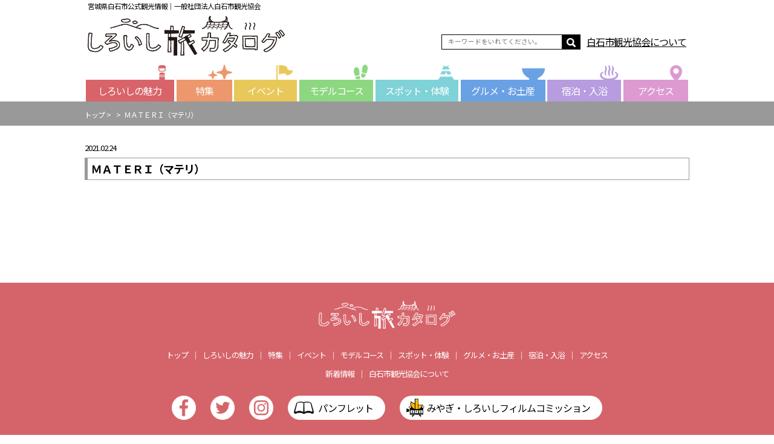

--- FILE ---
content_type: text/html; charset=UTF-8
request_url: https://shiroishi.ne.jp/members/%EF%BD%8D%EF%BD%81%EF%BD%94%EF%BD%85%EF%BD%92%EF%BD%89%EF%BC%88%E3%83%9E%E3%83%86%E3%83%AA%EF%BC%89
body_size: 15494
content:
<!DOCTYPE html><html lang="ja"><head><meta charset="UTF-8"><meta http-equiv="X-UA-Compatible" content="IE=Edge"><meta name="viewport" content="width=device-width, initial-scale=1.0, minimum-scale=1, maximum-scale=1, user-scalable=no"><link rel="shortcut icon" type="image/x-icon" href="https://shiroishi.ne.jp/wp-content/themes/shiroishitheme/favicon.ico" /><link rel="apple-touch-icon" href="https://shiroishi.ne.jp/wp-content/themes/shiroishitheme/images/apple-touch-icon.png" sizes="180x180"><link rel="icon" type="image/png" href="https://shiroishi.ne.jp/wp-content/themes/shiroishitheme/images/android-touch-icon.png" sizes="192x192"><meta name="robots" content="max-image-preview:large" /><link rel="canonical" href="https://shiroishi.ne.jp/members/%ef%bd%8d%ef%bd%81%ef%bd%94%ef%bd%85%ef%bd%92%ef%bd%89%ef%bc%88%e3%83%9e%e3%83%86%e3%83%aa%ef%bc%89" /><meta name="generator" content="All in One SEO (AIOSEO) 4.9.3" />  <script defer src="https://www.googletagmanager.com/gtag/js?id=UA-71957354-26"></script> <script defer src="[data-uri]"></script> <meta property="og:locale" content="ja_JP" /><meta property="og:site_name" content="しろいし旅カタログ |" /><meta property="og:type" content="article" /><meta property="og:title" content="ＭＡＴＥＲＩ（マテリ） | しろいし旅カタログ" /><meta property="og:url" content="https://shiroishi.ne.jp/members/%ef%bd%8d%ef%bd%81%ef%bd%94%ef%bd%85%ef%bd%92%ef%bd%89%ef%bc%88%e3%83%9e%e3%83%86%e3%83%aa%ef%bc%89" /><meta property="og:image" content="https://hakkankyou.sakura.ne.jp/wp/wp-content/uploads/2021/02/top_sum.jpg" /><meta property="og:image:secure_url" content="https://hakkankyou.sakura.ne.jp/wp/wp-content/uploads/2021/02/top_sum.jpg" /><meta property="article:published_time" content="2021-02-24T03:13:02+00:00" /><meta property="article:modified_time" content="2021-02-24T03:13:02+00:00" /><meta property="article:publisher" content="https://www.facebook.com/-109002570524888/" /><meta name="twitter:card" content="summary" /><meta name="twitter:site" content="@shiroishi_ta" /><meta name="twitter:title" content="ＭＡＴＥＲＩ（マテリ） | しろいし旅カタログ" /><meta name="twitter:image" content="https://hakkankyou.sakura.ne.jp/wp/wp-content/uploads/2021/02/top_sum.jpg" /> <script type="application/ld+json" class="aioseo-schema">{"@context":"https:\/\/schema.org","@graph":[{"@type":"BreadcrumbList","@id":"https:\/\/shiroishi.ne.jp\/members\/%ef%bd%8d%ef%bd%81%ef%bd%94%ef%bd%85%ef%bd%92%ef%bd%89%ef%bc%88%e3%83%9e%e3%83%86%e3%83%aa%ef%bc%89#breadcrumblist","itemListElement":[{"@type":"ListItem","@id":"https:\/\/shiroishi.ne.jp#listItem","position":1,"name":"\u30db\u30fc\u30e0","item":"https:\/\/shiroishi.ne.jp","nextItem":{"@type":"ListItem","@id":"https:\/\/shiroishi.ne.jp\/members#listItem","name":"\u89b3\u5149\u5354\u4f1a\u4f1a\u54e1"}},{"@type":"ListItem","@id":"https:\/\/shiroishi.ne.jp\/members#listItem","position":2,"name":"\u89b3\u5149\u5354\u4f1a\u4f1a\u54e1","item":"https:\/\/shiroishi.ne.jp\/members","nextItem":{"@type":"ListItem","@id":"https:\/\/shiroishi.ne.jp\/member-category\/cat8#listItem","name":"\u305d\u306e\u4ed6"},"previousItem":{"@type":"ListItem","@id":"https:\/\/shiroishi.ne.jp#listItem","name":"\u30db\u30fc\u30e0"}},{"@type":"ListItem","@id":"https:\/\/shiroishi.ne.jp\/member-category\/cat8#listItem","position":3,"name":"\u305d\u306e\u4ed6","item":"https:\/\/shiroishi.ne.jp\/member-category\/cat8","nextItem":{"@type":"ListItem","@id":"https:\/\/shiroishi.ne.jp\/members\/%ef%bd%8d%ef%bd%81%ef%bd%94%ef%bd%85%ef%bd%92%ef%bd%89%ef%bc%88%e3%83%9e%e3%83%86%e3%83%aa%ef%bc%89#listItem","name":"\uff2d\uff21\uff34\uff25\uff32\uff29\uff08\u30de\u30c6\u30ea\uff09"},"previousItem":{"@type":"ListItem","@id":"https:\/\/shiroishi.ne.jp\/members#listItem","name":"\u89b3\u5149\u5354\u4f1a\u4f1a\u54e1"}},{"@type":"ListItem","@id":"https:\/\/shiroishi.ne.jp\/members\/%ef%bd%8d%ef%bd%81%ef%bd%94%ef%bd%85%ef%bd%92%ef%bd%89%ef%bc%88%e3%83%9e%e3%83%86%e3%83%aa%ef%bc%89#listItem","position":4,"name":"\uff2d\uff21\uff34\uff25\uff32\uff29\uff08\u30de\u30c6\u30ea\uff09","previousItem":{"@type":"ListItem","@id":"https:\/\/shiroishi.ne.jp\/member-category\/cat8#listItem","name":"\u305d\u306e\u4ed6"}}]},{"@type":"Organization","@id":"https:\/\/shiroishi.ne.jp\/#organization","name":"\u3057\u308d\u3044\u3057\u65c5\u30ab\u30bf\u30ed\u30b0","url":"https:\/\/shiroishi.ne.jp\/","sameAs":["https:\/\/www.facebook.com\/-109002570524888\/","https:\/\/twitter.com\/shiroishi_ta","https:\/\/www.instagram.com\/shiroishi_ta\/"]},{"@type":"WebPage","@id":"https:\/\/shiroishi.ne.jp\/members\/%ef%bd%8d%ef%bd%81%ef%bd%94%ef%bd%85%ef%bd%92%ef%bd%89%ef%bc%88%e3%83%9e%e3%83%86%e3%83%aa%ef%bc%89#webpage","url":"https:\/\/shiroishi.ne.jp\/members\/%ef%bd%8d%ef%bd%81%ef%bd%94%ef%bd%85%ef%bd%92%ef%bd%89%ef%bc%88%e3%83%9e%e3%83%86%e3%83%aa%ef%bc%89","name":"\uff2d\uff21\uff34\uff25\uff32\uff29\uff08\u30de\u30c6\u30ea\uff09 | \u3057\u308d\u3044\u3057\u65c5\u30ab\u30bf\u30ed\u30b0","inLanguage":"ja","isPartOf":{"@id":"https:\/\/shiroishi.ne.jp\/#website"},"breadcrumb":{"@id":"https:\/\/shiroishi.ne.jp\/members\/%ef%bd%8d%ef%bd%81%ef%bd%94%ef%bd%85%ef%bd%92%ef%bd%89%ef%bc%88%e3%83%9e%e3%83%86%e3%83%aa%ef%bc%89#breadcrumblist"},"datePublished":"2021-02-24T12:13:02+09:00","dateModified":"2021-02-24T12:13:02+09:00"},{"@type":"WebSite","@id":"https:\/\/shiroishi.ne.jp\/#website","url":"https:\/\/shiroishi.ne.jp\/","name":"\u3057\u308d\u3044\u3057\u65c5\u30ab\u30bf\u30ed\u30b0","inLanguage":"ja","publisher":{"@id":"https:\/\/shiroishi.ne.jp\/#organization"}}]}</script> <link rel='dns-prefetch' href='//static.addtoany.com' /><link rel='dns-prefetch' href='//maxcdn.bootstrapcdn.com' /> <script type="text/javascript" id="wpp-js" src="https://shiroishi.ne.jp/wp-content/plugins/wordpress-popular-posts/assets/js/wpp.min.js?ver=7.3.6" data-sampling="0" data-sampling-rate="100" data-api-url="https://shiroishi.ne.jp/wp-json/wordpress-popular-posts" data-post-id="797" data-token="c4a7526084" data-lang="0" data-debug="0"></script> <link rel="alternate" title="oEmbed (JSON)" type="application/json+oembed" href="https://shiroishi.ne.jp/wp-json/oembed/1.0/embed?url=https%3A%2F%2Fshiroishi.ne.jp%2Fmembers%2F%25ef%25bd%258d%25ef%25bd%2581%25ef%25bd%2594%25ef%25bd%2585%25ef%25bd%2592%25ef%25bd%2589%25ef%25bc%2588%25e3%2583%259e%25e3%2583%2586%25e3%2583%25aa%25ef%25bc%2589" /><link rel="alternate" title="oEmbed (XML)" type="text/xml+oembed" href="https://shiroishi.ne.jp/wp-json/oembed/1.0/embed?url=https%3A%2F%2Fshiroishi.ne.jp%2Fmembers%2F%25ef%25bd%258d%25ef%25bd%2581%25ef%25bd%2594%25ef%25bd%2585%25ef%25bd%2592%25ef%25bd%2589%25ef%25bc%2588%25e3%2583%259e%25e3%2583%2586%25e3%2583%25aa%25ef%25bc%2589&#038;format=xml" /> <style id='wp-img-auto-sizes-contain-inline-css' type='text/css'>img:is([sizes=auto i],[sizes^="auto," i]){contain-intrinsic-size:3000px 1500px}
/*# sourceURL=wp-img-auto-sizes-contain-inline-css */</style><link rel='stylesheet' id='sbi_styles-css' href='https://shiroishi.ne.jp/wp-content/plugins/instagram-feed/css/sbi-styles.min.css?ver=6.10.0' type='text/css' media='all' /><style id='wp-emoji-styles-inline-css' type='text/css'>img.wp-smiley, img.emoji {
		display: inline !important;
		border: none !important;
		box-shadow: none !important;
		height: 1em !important;
		width: 1em !important;
		margin: 0 0.07em !important;
		vertical-align: -0.1em !important;
		background: none !important;
		padding: 0 !important;
	}
/*# sourceURL=wp-emoji-styles-inline-css */</style><style id='wp-block-library-inline-css' type='text/css'>:root{--wp-block-synced-color:#7a00df;--wp-block-synced-color--rgb:122,0,223;--wp-bound-block-color:var(--wp-block-synced-color);--wp-editor-canvas-background:#ddd;--wp-admin-theme-color:#007cba;--wp-admin-theme-color--rgb:0,124,186;--wp-admin-theme-color-darker-10:#006ba1;--wp-admin-theme-color-darker-10--rgb:0,107,160.5;--wp-admin-theme-color-darker-20:#005a87;--wp-admin-theme-color-darker-20--rgb:0,90,135;--wp-admin-border-width-focus:2px}@media (min-resolution:192dpi){:root{--wp-admin-border-width-focus:1.5px}}.wp-element-button{cursor:pointer}:root .has-very-light-gray-background-color{background-color:#eee}:root .has-very-dark-gray-background-color{background-color:#313131}:root .has-very-light-gray-color{color:#eee}:root .has-very-dark-gray-color{color:#313131}:root .has-vivid-green-cyan-to-vivid-cyan-blue-gradient-background{background:linear-gradient(135deg,#00d084,#0693e3)}:root .has-purple-crush-gradient-background{background:linear-gradient(135deg,#34e2e4,#4721fb 50%,#ab1dfe)}:root .has-hazy-dawn-gradient-background{background:linear-gradient(135deg,#faaca8,#dad0ec)}:root .has-subdued-olive-gradient-background{background:linear-gradient(135deg,#fafae1,#67a671)}:root .has-atomic-cream-gradient-background{background:linear-gradient(135deg,#fdd79a,#004a59)}:root .has-nightshade-gradient-background{background:linear-gradient(135deg,#330968,#31cdcf)}:root .has-midnight-gradient-background{background:linear-gradient(135deg,#020381,#2874fc)}:root{--wp--preset--font-size--normal:16px;--wp--preset--font-size--huge:42px}.has-regular-font-size{font-size:1em}.has-larger-font-size{font-size:2.625em}.has-normal-font-size{font-size:var(--wp--preset--font-size--normal)}.has-huge-font-size{font-size:var(--wp--preset--font-size--huge)}.has-text-align-center{text-align:center}.has-text-align-left{text-align:left}.has-text-align-right{text-align:right}.has-fit-text{white-space:nowrap!important}#end-resizable-editor-section{display:none}.aligncenter{clear:both}.items-justified-left{justify-content:flex-start}.items-justified-center{justify-content:center}.items-justified-right{justify-content:flex-end}.items-justified-space-between{justify-content:space-between}.screen-reader-text{border:0;clip-path:inset(50%);height:1px;margin:-1px;overflow:hidden;padding:0;position:absolute;width:1px;word-wrap:normal!important}.screen-reader-text:focus{background-color:#ddd;clip-path:none;color:#444;display:block;font-size:1em;height:auto;left:5px;line-height:normal;padding:15px 23px 14px;text-decoration:none;top:5px;width:auto;z-index:100000}html :where(.has-border-color){border-style:solid}html :where([style*=border-top-color]){border-top-style:solid}html :where([style*=border-right-color]){border-right-style:solid}html :where([style*=border-bottom-color]){border-bottom-style:solid}html :where([style*=border-left-color]){border-left-style:solid}html :where([style*=border-width]){border-style:solid}html :where([style*=border-top-width]){border-top-style:solid}html :where([style*=border-right-width]){border-right-style:solid}html :where([style*=border-bottom-width]){border-bottom-style:solid}html :where([style*=border-left-width]){border-left-style:solid}html :where(img[class*=wp-image-]){height:auto;max-width:100%}:where(figure){margin:0 0 1em}html :where(.is-position-sticky){--wp-admin--admin-bar--position-offset:var(--wp-admin--admin-bar--height,0px)}@media screen and (max-width:600px){html :where(.is-position-sticky){--wp-admin--admin-bar--position-offset:0px}}
.vk-cols--reverse{flex-direction:row-reverse}.vk-cols--hasbtn{margin-bottom:0}.vk-cols--hasbtn>.row>.vk_gridColumn_item,.vk-cols--hasbtn>.wp-block-column{position:relative;padding-bottom:3em}.vk-cols--hasbtn>.row>.vk_gridColumn_item>.wp-block-buttons,.vk-cols--hasbtn>.row>.vk_gridColumn_item>.vk_button,.vk-cols--hasbtn>.wp-block-column>.wp-block-buttons,.vk-cols--hasbtn>.wp-block-column>.vk_button{position:absolute;bottom:0;width:100%}.vk-cols--fit.wp-block-columns{gap:0}.vk-cols--fit.wp-block-columns,.vk-cols--fit.wp-block-columns:not(.is-not-stacked-on-mobile){margin-top:0;margin-bottom:0;justify-content:space-between}.vk-cols--fit.wp-block-columns>.wp-block-column *:last-child,.vk-cols--fit.wp-block-columns:not(.is-not-stacked-on-mobile)>.wp-block-column *:last-child{margin-bottom:0}.vk-cols--fit.wp-block-columns>.wp-block-column>.wp-block-cover,.vk-cols--fit.wp-block-columns:not(.is-not-stacked-on-mobile)>.wp-block-column>.wp-block-cover{margin-top:0}.vk-cols--fit.wp-block-columns.has-background,.vk-cols--fit.wp-block-columns:not(.is-not-stacked-on-mobile).has-background{padding:0}@media(max-width: 599px){.vk-cols--fit.wp-block-columns:not(.has-background)>.wp-block-column:not(.has-background),.vk-cols--fit.wp-block-columns:not(.is-not-stacked-on-mobile):not(.has-background)>.wp-block-column:not(.has-background){padding-left:0 !important;padding-right:0 !important}}@media(min-width: 782px){.vk-cols--fit.wp-block-columns .block-editor-block-list__block.wp-block-column:not(:first-child),.vk-cols--fit.wp-block-columns>.wp-block-column:not(:first-child),.vk-cols--fit.wp-block-columns:not(.is-not-stacked-on-mobile) .block-editor-block-list__block.wp-block-column:not(:first-child),.vk-cols--fit.wp-block-columns:not(.is-not-stacked-on-mobile)>.wp-block-column:not(:first-child){margin-left:0}}@media(min-width: 600px)and (max-width: 781px){.vk-cols--fit.wp-block-columns .wp-block-column:nth-child(2n),.vk-cols--fit.wp-block-columns:not(.is-not-stacked-on-mobile) .wp-block-column:nth-child(2n){margin-left:0}.vk-cols--fit.wp-block-columns .wp-block-column:not(:only-child),.vk-cols--fit.wp-block-columns:not(.is-not-stacked-on-mobile) .wp-block-column:not(:only-child){flex-basis:50% !important}}.vk-cols--fit--gap1.wp-block-columns{gap:1px}@media(min-width: 600px)and (max-width: 781px){.vk-cols--fit--gap1.wp-block-columns .wp-block-column:not(:only-child){flex-basis:calc(50% - 1px) !important}}.vk-cols--fit.vk-cols--grid>.block-editor-block-list__block,.vk-cols--fit.vk-cols--grid>.wp-block-column,.vk-cols--fit.vk-cols--grid:not(.is-not-stacked-on-mobile)>.block-editor-block-list__block,.vk-cols--fit.vk-cols--grid:not(.is-not-stacked-on-mobile)>.wp-block-column{flex-basis:50%;box-sizing:border-box}@media(max-width: 599px){.vk-cols--fit.vk-cols--grid.vk-cols--grid--alignfull>.wp-block-column:nth-child(2)>.wp-block-cover,.vk-cols--fit.vk-cols--grid.vk-cols--grid--alignfull>.wp-block-column:nth-child(2)>.vk_outer,.vk-cols--fit.vk-cols--grid:not(.is-not-stacked-on-mobile).vk-cols--grid--alignfull>.wp-block-column:nth-child(2)>.wp-block-cover,.vk-cols--fit.vk-cols--grid:not(.is-not-stacked-on-mobile).vk-cols--grid--alignfull>.wp-block-column:nth-child(2)>.vk_outer{width:100vw;margin-right:calc((100% - 100vw)/2);margin-left:calc((100% - 100vw)/2)}}@media(min-width: 600px){.vk-cols--fit.vk-cols--grid.vk-cols--grid--alignfull>.wp-block-column:nth-child(2)>.wp-block-cover,.vk-cols--fit.vk-cols--grid.vk-cols--grid--alignfull>.wp-block-column:nth-child(2)>.vk_outer,.vk-cols--fit.vk-cols--grid:not(.is-not-stacked-on-mobile).vk-cols--grid--alignfull>.wp-block-column:nth-child(2)>.wp-block-cover,.vk-cols--fit.vk-cols--grid:not(.is-not-stacked-on-mobile).vk-cols--grid--alignfull>.wp-block-column:nth-child(2)>.vk_outer{margin-right:calc(100% - 50vw);width:50vw}}@media(min-width: 600px){.vk-cols--fit.vk-cols--grid.vk-cols--grid--alignfull.vk-cols--reverse>.wp-block-column,.vk-cols--fit.vk-cols--grid:not(.is-not-stacked-on-mobile).vk-cols--grid--alignfull.vk-cols--reverse>.wp-block-column{margin-left:0;margin-right:0}.vk-cols--fit.vk-cols--grid.vk-cols--grid--alignfull.vk-cols--reverse>.wp-block-column:nth-child(2)>.wp-block-cover,.vk-cols--fit.vk-cols--grid.vk-cols--grid--alignfull.vk-cols--reverse>.wp-block-column:nth-child(2)>.vk_outer,.vk-cols--fit.vk-cols--grid:not(.is-not-stacked-on-mobile).vk-cols--grid--alignfull.vk-cols--reverse>.wp-block-column:nth-child(2)>.wp-block-cover,.vk-cols--fit.vk-cols--grid:not(.is-not-stacked-on-mobile).vk-cols--grid--alignfull.vk-cols--reverse>.wp-block-column:nth-child(2)>.vk_outer{margin-left:calc(100% - 50vw)}}.vk-cols--menu h2,.vk-cols--menu h3,.vk-cols--menu h4,.vk-cols--menu h5{margin-bottom:.2em;text-shadow:#000 0 0 10px}.vk-cols--menu h2:first-child,.vk-cols--menu h3:first-child,.vk-cols--menu h4:first-child,.vk-cols--menu h5:first-child{margin-top:0}.vk-cols--menu p{margin-bottom:1rem;text-shadow:#000 0 0 10px}.vk-cols--menu .wp-block-cover__inner-container:last-child{margin-bottom:0}.vk-cols--fitbnrs .wp-block-column .wp-block-cover:hover img{filter:unset}.vk-cols--fitbnrs .wp-block-column .wp-block-cover:hover{background-color:unset}.vk-cols--fitbnrs .wp-block-column .wp-block-cover:hover .wp-block-cover__image-background{filter:unset !important}.vk-cols--fitbnrs .wp-block-cover .wp-block-cover__inner-container{position:absolute;height:100%;width:100%}.vk-cols--fitbnrs .vk_button{height:100%;margin:0}.vk-cols--fitbnrs .vk_button .vk_button_btn,.vk-cols--fitbnrs .vk_button .btn{height:100%;width:100%;border:none;box-shadow:none;background-color:unset !important;transition:unset}.vk-cols--fitbnrs .vk_button .vk_button_btn:hover,.vk-cols--fitbnrs .vk_button .btn:hover{transition:unset}.vk-cols--fitbnrs .vk_button .vk_button_btn:after,.vk-cols--fitbnrs .vk_button .btn:after{border:none}.vk-cols--fitbnrs .vk_button .vk_button_link_txt{width:100%;position:absolute;top:50%;left:50%;transform:translateY(-50%) translateX(-50%);font-size:2rem;text-shadow:#000 0 0 10px}.vk-cols--fitbnrs .vk_button .vk_button_link_subCaption{width:100%;position:absolute;top:calc(50% + 2.2em);left:50%;transform:translateY(-50%) translateX(-50%);text-shadow:#000 0 0 10px}@media(min-width: 992px){.vk-cols--media.wp-block-columns{gap:3rem}}.vk-fit-map figure{margin-bottom:0}.vk-fit-map iframe{position:relative;margin-bottom:0;display:block;max-height:400px;width:100vw}.vk-fit-map:is(.alignfull,.alignwide) div{max-width:100%}.vk-table--th--width25 :where(tr>*:first-child){width:25%}.vk-table--th--width30 :where(tr>*:first-child){width:30%}.vk-table--th--width35 :where(tr>*:first-child){width:35%}.vk-table--th--width40 :where(tr>*:first-child){width:40%}.vk-table--th--bg-bright :where(tr>*:first-child){background-color:var(--wp--preset--color--bg-secondary, rgba(0, 0, 0, 0.05))}@media(max-width: 599px){.vk-table--mobile-block :is(th,td){width:100%;display:block}.vk-table--mobile-block.wp-block-table table :is(th,td){border-top:none}}.vk-table--width--th25 :where(tr>*:first-child){width:25%}.vk-table--width--th30 :where(tr>*:first-child){width:30%}.vk-table--width--th35 :where(tr>*:first-child){width:35%}.vk-table--width--th40 :where(tr>*:first-child){width:40%}.no-margin{margin:0}@media(max-width: 599px){.wp-block-image.vk-aligncenter--mobile>.alignright{float:none;margin-left:auto;margin-right:auto}.vk-no-padding-horizontal--mobile{padding-left:0 !important;padding-right:0 !important}}

/*# sourceURL=wp-block-library-inline-css */</style><style id='global-styles-inline-css' type='text/css'>:root{--wp--preset--aspect-ratio--square: 1;--wp--preset--aspect-ratio--4-3: 4/3;--wp--preset--aspect-ratio--3-4: 3/4;--wp--preset--aspect-ratio--3-2: 3/2;--wp--preset--aspect-ratio--2-3: 2/3;--wp--preset--aspect-ratio--16-9: 16/9;--wp--preset--aspect-ratio--9-16: 9/16;--wp--preset--color--black: #000000;--wp--preset--color--cyan-bluish-gray: #abb8c3;--wp--preset--color--white: #ffffff;--wp--preset--color--pale-pink: #f78da7;--wp--preset--color--vivid-red: #cf2e2e;--wp--preset--color--luminous-vivid-orange: #ff6900;--wp--preset--color--luminous-vivid-amber: #fcb900;--wp--preset--color--light-green-cyan: #7bdcb5;--wp--preset--color--vivid-green-cyan: #00d084;--wp--preset--color--pale-cyan-blue: #8ed1fc;--wp--preset--color--vivid-cyan-blue: #0693e3;--wp--preset--color--vivid-purple: #9b51e0;--wp--preset--gradient--vivid-cyan-blue-to-vivid-purple: linear-gradient(135deg,rgb(6,147,227) 0%,rgb(155,81,224) 100%);--wp--preset--gradient--light-green-cyan-to-vivid-green-cyan: linear-gradient(135deg,rgb(122,220,180) 0%,rgb(0,208,130) 100%);--wp--preset--gradient--luminous-vivid-amber-to-luminous-vivid-orange: linear-gradient(135deg,rgb(252,185,0) 0%,rgb(255,105,0) 100%);--wp--preset--gradient--luminous-vivid-orange-to-vivid-red: linear-gradient(135deg,rgb(255,105,0) 0%,rgb(207,46,46) 100%);--wp--preset--gradient--very-light-gray-to-cyan-bluish-gray: linear-gradient(135deg,rgb(238,238,238) 0%,rgb(169,184,195) 100%);--wp--preset--gradient--cool-to-warm-spectrum: linear-gradient(135deg,rgb(74,234,220) 0%,rgb(151,120,209) 20%,rgb(207,42,186) 40%,rgb(238,44,130) 60%,rgb(251,105,98) 80%,rgb(254,248,76) 100%);--wp--preset--gradient--blush-light-purple: linear-gradient(135deg,rgb(255,206,236) 0%,rgb(152,150,240) 100%);--wp--preset--gradient--blush-bordeaux: linear-gradient(135deg,rgb(254,205,165) 0%,rgb(254,45,45) 50%,rgb(107,0,62) 100%);--wp--preset--gradient--luminous-dusk: linear-gradient(135deg,rgb(255,203,112) 0%,rgb(199,81,192) 50%,rgb(65,88,208) 100%);--wp--preset--gradient--pale-ocean: linear-gradient(135deg,rgb(255,245,203) 0%,rgb(182,227,212) 50%,rgb(51,167,181) 100%);--wp--preset--gradient--electric-grass: linear-gradient(135deg,rgb(202,248,128) 0%,rgb(113,206,126) 100%);--wp--preset--gradient--midnight: linear-gradient(135deg,rgb(2,3,129) 0%,rgb(40,116,252) 100%);--wp--preset--font-size--small: 13px;--wp--preset--font-size--medium: 20px;--wp--preset--font-size--large: 36px;--wp--preset--font-size--x-large: 42px;--wp--preset--spacing--20: 0.44rem;--wp--preset--spacing--30: 0.67rem;--wp--preset--spacing--40: 1rem;--wp--preset--spacing--50: 1.5rem;--wp--preset--spacing--60: 2.25rem;--wp--preset--spacing--70: 3.38rem;--wp--preset--spacing--80: 5.06rem;--wp--preset--shadow--natural: 6px 6px 9px rgba(0, 0, 0, 0.2);--wp--preset--shadow--deep: 12px 12px 50px rgba(0, 0, 0, 0.4);--wp--preset--shadow--sharp: 6px 6px 0px rgba(0, 0, 0, 0.2);--wp--preset--shadow--outlined: 6px 6px 0px -3px rgb(255, 255, 255), 6px 6px rgb(0, 0, 0);--wp--preset--shadow--crisp: 6px 6px 0px rgb(0, 0, 0);}:where(.is-layout-flex){gap: 0.5em;}:where(.is-layout-grid){gap: 0.5em;}body .is-layout-flex{display: flex;}.is-layout-flex{flex-wrap: wrap;align-items: center;}.is-layout-flex > :is(*, div){margin: 0;}body .is-layout-grid{display: grid;}.is-layout-grid > :is(*, div){margin: 0;}:where(.wp-block-columns.is-layout-flex){gap: 2em;}:where(.wp-block-columns.is-layout-grid){gap: 2em;}:where(.wp-block-post-template.is-layout-flex){gap: 1.25em;}:where(.wp-block-post-template.is-layout-grid){gap: 1.25em;}.has-black-color{color: var(--wp--preset--color--black) !important;}.has-cyan-bluish-gray-color{color: var(--wp--preset--color--cyan-bluish-gray) !important;}.has-white-color{color: var(--wp--preset--color--white) !important;}.has-pale-pink-color{color: var(--wp--preset--color--pale-pink) !important;}.has-vivid-red-color{color: var(--wp--preset--color--vivid-red) !important;}.has-luminous-vivid-orange-color{color: var(--wp--preset--color--luminous-vivid-orange) !important;}.has-luminous-vivid-amber-color{color: var(--wp--preset--color--luminous-vivid-amber) !important;}.has-light-green-cyan-color{color: var(--wp--preset--color--light-green-cyan) !important;}.has-vivid-green-cyan-color{color: var(--wp--preset--color--vivid-green-cyan) !important;}.has-pale-cyan-blue-color{color: var(--wp--preset--color--pale-cyan-blue) !important;}.has-vivid-cyan-blue-color{color: var(--wp--preset--color--vivid-cyan-blue) !important;}.has-vivid-purple-color{color: var(--wp--preset--color--vivid-purple) !important;}.has-black-background-color{background-color: var(--wp--preset--color--black) !important;}.has-cyan-bluish-gray-background-color{background-color: var(--wp--preset--color--cyan-bluish-gray) !important;}.has-white-background-color{background-color: var(--wp--preset--color--white) !important;}.has-pale-pink-background-color{background-color: var(--wp--preset--color--pale-pink) !important;}.has-vivid-red-background-color{background-color: var(--wp--preset--color--vivid-red) !important;}.has-luminous-vivid-orange-background-color{background-color: var(--wp--preset--color--luminous-vivid-orange) !important;}.has-luminous-vivid-amber-background-color{background-color: var(--wp--preset--color--luminous-vivid-amber) !important;}.has-light-green-cyan-background-color{background-color: var(--wp--preset--color--light-green-cyan) !important;}.has-vivid-green-cyan-background-color{background-color: var(--wp--preset--color--vivid-green-cyan) !important;}.has-pale-cyan-blue-background-color{background-color: var(--wp--preset--color--pale-cyan-blue) !important;}.has-vivid-cyan-blue-background-color{background-color: var(--wp--preset--color--vivid-cyan-blue) !important;}.has-vivid-purple-background-color{background-color: var(--wp--preset--color--vivid-purple) !important;}.has-black-border-color{border-color: var(--wp--preset--color--black) !important;}.has-cyan-bluish-gray-border-color{border-color: var(--wp--preset--color--cyan-bluish-gray) !important;}.has-white-border-color{border-color: var(--wp--preset--color--white) !important;}.has-pale-pink-border-color{border-color: var(--wp--preset--color--pale-pink) !important;}.has-vivid-red-border-color{border-color: var(--wp--preset--color--vivid-red) !important;}.has-luminous-vivid-orange-border-color{border-color: var(--wp--preset--color--luminous-vivid-orange) !important;}.has-luminous-vivid-amber-border-color{border-color: var(--wp--preset--color--luminous-vivid-amber) !important;}.has-light-green-cyan-border-color{border-color: var(--wp--preset--color--light-green-cyan) !important;}.has-vivid-green-cyan-border-color{border-color: var(--wp--preset--color--vivid-green-cyan) !important;}.has-pale-cyan-blue-border-color{border-color: var(--wp--preset--color--pale-cyan-blue) !important;}.has-vivid-cyan-blue-border-color{border-color: var(--wp--preset--color--vivid-cyan-blue) !important;}.has-vivid-purple-border-color{border-color: var(--wp--preset--color--vivid-purple) !important;}.has-vivid-cyan-blue-to-vivid-purple-gradient-background{background: var(--wp--preset--gradient--vivid-cyan-blue-to-vivid-purple) !important;}.has-light-green-cyan-to-vivid-green-cyan-gradient-background{background: var(--wp--preset--gradient--light-green-cyan-to-vivid-green-cyan) !important;}.has-luminous-vivid-amber-to-luminous-vivid-orange-gradient-background{background: var(--wp--preset--gradient--luminous-vivid-amber-to-luminous-vivid-orange) !important;}.has-luminous-vivid-orange-to-vivid-red-gradient-background{background: var(--wp--preset--gradient--luminous-vivid-orange-to-vivid-red) !important;}.has-very-light-gray-to-cyan-bluish-gray-gradient-background{background: var(--wp--preset--gradient--very-light-gray-to-cyan-bluish-gray) !important;}.has-cool-to-warm-spectrum-gradient-background{background: var(--wp--preset--gradient--cool-to-warm-spectrum) !important;}.has-blush-light-purple-gradient-background{background: var(--wp--preset--gradient--blush-light-purple) !important;}.has-blush-bordeaux-gradient-background{background: var(--wp--preset--gradient--blush-bordeaux) !important;}.has-luminous-dusk-gradient-background{background: var(--wp--preset--gradient--luminous-dusk) !important;}.has-pale-ocean-gradient-background{background: var(--wp--preset--gradient--pale-ocean) !important;}.has-electric-grass-gradient-background{background: var(--wp--preset--gradient--electric-grass) !important;}.has-midnight-gradient-background{background: var(--wp--preset--gradient--midnight) !important;}.has-small-font-size{font-size: var(--wp--preset--font-size--small) !important;}.has-medium-font-size{font-size: var(--wp--preset--font-size--medium) !important;}.has-large-font-size{font-size: var(--wp--preset--font-size--large) !important;}.has-x-large-font-size{font-size: var(--wp--preset--font-size--x-large) !important;}
/*# sourceURL=global-styles-inline-css */</style><style id='classic-theme-styles-inline-css' type='text/css'>/*! This file is auto-generated */
.wp-block-button__link{color:#fff;background-color:#32373c;border-radius:9999px;box-shadow:none;text-decoration:none;padding:calc(.667em + 2px) calc(1.333em + 2px);font-size:1.125em}.wp-block-file__button{background:#32373c;color:#fff;text-decoration:none}
/*# sourceURL=/wp-includes/css/classic-themes.min.css */</style><link rel='stylesheet' id='contact-form-7-css' href='https://shiroishi.ne.jp/wp-content/cache/autoptimize/autoptimize_single_64ac31699f5326cb3c76122498b76f66.php?ver=6.1.4' type='text/css' media='all' /><link rel='stylesheet' id='responsive-slick-slider-css' href='https://shiroishi.ne.jp/wp-content/cache/autoptimize/autoptimize_single_ec5c3fe00acec6d6d9b491bd2468b0ff.php?ver=1.5.1' type='text/css' media='all' /><link rel='stylesheet' id='slick-css' href='https://shiroishi.ne.jp/wp-content/cache/autoptimize/autoptimize_single_13b1b6672b8cfb0d9ae7f899f1c42875.php?ver=1.5.1' type='text/css' media='all' /><link rel='stylesheet' id='cff-css' href='https://shiroishi.ne.jp/wp-content/plugins/custom-facebook-feed/assets/css/cff-style.min.css?ver=4.3.4' type='text/css' media='all' /><link rel='stylesheet' id='sb-font-awesome-css' href='https://maxcdn.bootstrapcdn.com/font-awesome/4.7.0/css/font-awesome.min.css?ver=6.9' type='text/css' media='all' /><link rel='stylesheet' id='wordpress-popular-posts-css-css' href='https://shiroishi.ne.jp/wp-content/cache/autoptimize/autoptimize_single_bc659c66ff1402b607f62f19f57691fd.php?ver=7.3.6' type='text/css' media='all' /><link rel='stylesheet' id='recent-posts-widget-with-thumbnails-public-style-css' href='https://shiroishi.ne.jp/wp-content/cache/autoptimize/autoptimize_single_17cb45a014a028d6413c83fd7f51b302.php?ver=7.1.1' type='text/css' media='all' /><link rel='stylesheet' id='addtoany-css' href='https://shiroishi.ne.jp/wp-content/plugins/add-to-any/addtoany.min.css?ver=1.16' type='text/css' media='all' /><link rel='stylesheet' id='__EPYT__style-css' href='https://shiroishi.ne.jp/wp-content/plugins/youtube-embed-plus/styles/ytprefs.min.css?ver=14.2.4' type='text/css' media='all' /><style id='__EPYT__style-inline-css' type='text/css'>.epyt-gallery-thumb {
                        width: 33.333%;
                }
                
/*# sourceURL=__EPYT__style-inline-css */</style> <script defer id="addtoany-core-js-before" src="[data-uri]"></script> <script type="text/javascript" defer src="https://static.addtoany.com/menu/page.js" id="addtoany-core-js"></script> <script type="text/javascript" src="https://shiroishi.ne.jp/wp-includes/js/jquery/jquery.min.js?ver=3.7.1" id="jquery-core-js"></script> <script defer type="text/javascript" src="https://shiroishi.ne.jp/wp-includes/js/jquery/jquery-migrate.min.js?ver=3.4.1" id="jquery-migrate-js"></script> <script type="text/javascript" defer src="https://shiroishi.ne.jp/wp-content/plugins/add-to-any/addtoany.min.js?ver=1.1" id="addtoany-jquery-js"></script> <script defer type="text/javascript" src="https://shiroishi.ne.jp/wp-content/cache/autoptimize/autoptimize_single_5e068f886367c31bd5272d5c79038190.php?ver=1.5.1" id="responsive-slick-slider-js"></script> <script defer type="text/javascript" src="https://shiroishi.ne.jp/wp-content/plugins/responsive-slick-slider/public/js/slick.min.js?ver=1.5.1" id="slick-js"></script> <script defer id="__ytprefs__-js-extra" src="[data-uri]"></script> <script defer type="text/javascript" src="https://shiroishi.ne.jp/wp-content/plugins/youtube-embed-plus/scripts/ytprefs.min.js?ver=14.2.4" id="__ytprefs__-js"></script> <link rel="https://api.w.org/" href="https://shiroishi.ne.jp/wp-json/" /><link rel="EditURI" type="application/rsd+xml" title="RSD" href="https://shiroishi.ne.jp/xmlrpc.php?rsd" /><meta name="generator" content="WordPress 6.9" /><link rel='shortlink' href='https://shiroishi.ne.jp/?p=797' /> <script defer src="https://www.youtube.com/iframe_api"></script><script defer src="[data-uri]"></script> <script defer src="[data-uri]"></script> <style id="wpp-loading-animation-styles">@-webkit-keyframes bgslide{from{background-position-x:0}to{background-position-x:-200%}}@keyframes bgslide{from{background-position-x:0}to{background-position-x:-200%}}.wpp-widget-block-placeholder,.wpp-shortcode-placeholder{margin:0 auto;width:60px;height:3px;background:#dd3737;background:linear-gradient(90deg,#dd3737 0%,#571313 10%,#dd3737 100%);background-size:200% auto;border-radius:3px;-webkit-animation:bgslide 1s infinite linear;animation:bgslide 1s infinite linear}</style><link rel="stylesheet" href="https://shiroishi.ne.jp/wp-content/cache/autoptimize/autoptimize_single_f9917b68dd54c667763cfbc508824016.php?1720936983" type="text/css" /></head><body class="wp-singular members-template-default single single-members postid-797 wp-theme-shiroishitheme"> <script defer src="[data-uri]"></script> <div class="container"><div class="header"><div class="h-col1"><div class="sname">宮城県白石市公式観光情報｜一般社団法人白石市観光協会</div><h1 class="stitle"><a href="https://shiroishi.ne.jp">しろいし旅カタログ</a></h1></div><div class="search-box pc-only"><form action="https://shiroishi.ne.jp" method="get" class="search_container"> <input type="text" id="searchbox-input" placeholder="キーワードをいれてください。" value="" name="s" title="Search for:"> <input type="submit" class="searchbox-submit" value="search"></form></div><div class="about-box pc-only"> <a href="https://shiroishi.ne.jp/about">白石市観光協会について</a></div><div class="spnav sp-only"><div class="sp-menu" id="sp-menu"><button class="open">MENU</button></div><div class="sp-navi-box spclose" id="sp-gnav-guide"><div class="sp-menu-close" id="sp-menu-close"><button class="close">MENU</button></div><div class="sp-search-box"><form action="https://shiroishi.ne.jp" method="get" class="search_container"> <input type="text" id="sp-searchbox-input" placeholder="キーワードをいれてください。" value="" name="s" title="Search for:"> <input type="submit" class="searchbox-submit" value="search"></form></div><div class="sp-gnav"><ul><li><a href="https://shiroishi.ne.jp/appeal" class="gn1"><i class="ico-gn1"></i>しろいしの魅力</a></li><li><a href="https://shiroishi.ne.jp/feature" class="gn2"><i class="ico-gn2"></i>特集</a></li><li><a href="https://shiroishi.ne.jp/event" class="gn3"><i class="ico-gn3"></i>イベント</a></li><li><a href="https://shiroishi.ne.jp/cource" class="gn4"><i class="ico-gn4"></i>モデルコース</a></li><li><a href="https://shiroishi.ne.jp/spot" class="gn5"><i class="ico-gn5"></i>スポット・体験</a></li><li><a href="https://shiroishi.ne.jp/souvenir" class="gn6"><i class="ico-gn6"></i>グルメ・お土産</a></li><li><a href="https://shiroishi.ne.jp/lodging" class="gn7"><i class="ico-gn7"></i>宿泊・入浴</a></li><li><a href="https://shiroishi.ne.jp/access" class="gn8"><i class="ico-gn8"></i>アクセス</a></li></ul></div><ul class="sp-under-nav"><li><a href="https://shiroishi.ne.jp/news">新着情報</a></li><li><a href="https://shiroishi.ne.jp/about">白石市観光協会について</a></li></ul><ul class="under-nav-ico"><li><a href="https://www.facebook.com/%E7%99%BD%E7%9F%B3%E5%B8%82%E8%A6%B3%E5%85%89%E6%A1%88%E5%86%85%E6%89%80-109002570524888" class="ico-u-fb" target="_blank" rel="noopener">facebook</a></li><li><a href="https://twitter.com/Shiroishi_TA" class="ico-u-tw" target="_blank" rel="noopener">Twitter</a></li><li><a href="https://www.instagram.com/shiroishi_ta/" class="ico-u-is" target="_blank" rel="noopener">Instagram</a></li><li class="u-ico-mt"><a href="https://shiroishi.ne.jp/downloads"><i class="ico-u-pl"></i>パンフレット</a></li><li class="u-ico-mt2"><a href="https://shiroishi.ne.jp/fc" target="_bkank"><i class="ico-u-fc"></i>みやぎ・しろいしフィルムコミッション</a></li></ul></div></div></div><div class="gnav pc-only"><ul><li><a href="https://shiroishi.ne.jp/appeal" class="gn1"><i class="ico-gn1"></i>しろいしの魅力</a></li><li><a href="https://shiroishi.ne.jp/feature" class="gn2"><i class="ico-gn2"></i>特集</a></li><li><a href="https://shiroishi.ne.jp/event" class="gn3"><i class="ico-gn3"></i>イベント</a></li><li><a href="https://shiroishi.ne.jp/cource" class="gn4"><i class="ico-gn4"></i>モデルコース</a></li><li><a href="https://shiroishi.ne.jp/spot" class="gn5"><i class="ico-gn5"></i>スポット・体験</a></li><li><a href="https://shiroishi.ne.jp/souvenir" class="gn6"><i class="ico-gn6"></i>グルメ・お土産</a></li><li><a href="https://shiroishi.ne.jp/lodging" class="gn7"><i class="ico-gn7"></i>宿泊・入浴</a></li><li><a href="https://shiroishi.ne.jp/access" class="gn8"><i class="ico-gn8"></i>アクセス</a></li></ul></div><div class="breadnav0"><div class="row-bl"><ul><li class="top"><a href="https://shiroishi.ne.jp">トップ</a></li><li></li><li><a href="https://shiroishi.ne.jp/members/%ef%bd%8d%ef%bd%81%ef%bd%94%ef%bd%85%ef%bd%92%ef%bd%89%ef%bc%88%e3%83%9e%e3%83%86%e3%83%aa%ef%bc%89">ＭＡＴＥＲＩ（マテリ）</a></li></ul></div></div><div class="single-column"><article class="news-block"><div class="date-box">2021.02.24</div><h1 class="news-headline">ＭＡＴＥＲＩ（マテリ）</h1><section class="news-detail"></section></article><nav class="navigation pagination"><ul class="single-nav"><li class="ico-prev"></li><li class="ico-next"></li></ul></nav></div><div class="cont8"><div class="row"><h2 class="hd8">しろいし旅カタログ</h2><ul class="under-nav pt20 pc-only"><li><a href="https://shiroishi.ne.jp">トップ</a></li><li><a href="https://shiroishi.ne.jp/appeal">しろいしの魅力</a></li><li><a href="https://shiroishi.ne.jp/feature">特集</a></li><li><a href="https://shiroishi.ne.jp/event">イベント</a></li><li><a href="https://shiroishi.ne.jp/cource">モデルコース</a></li><li><a href="https://shiroishi.ne.jp/spot">スポット・体験</a></li><li><a href="https://shiroishi.ne.jp/souvenir">グルメ・お土産</a></li><li><a href="https://shiroishi.ne.jp/lodging">宿泊・入浴</a></li><li><a href="https://shiroishi.ne.jp/access">アクセス</a></li></ul><ul class="under-nav pt15 pc-only"><li><a href="https://shiroishi.ne.jp/news">新着情報</a></li><li><a href="https://shiroishi.ne.jp/about">白石市観光協会について</a></li></ul><ul class="under-nav-ico pc-only"><li><a href="https://www.facebook.com/%E7%99%BD%E7%9F%B3%E5%B8%82%E8%A6%B3%E5%85%89%E6%A1%88%E5%86%85%E6%89%80-109002570524888" class="ico-u-fb" target="_blank" rel="noopener">facebook</a></li><li><a href="https://twitter.com/Shiroishi_TA" class="ico-u-tw" target="_blank" rel="noopener">Twitter</a></li><li><a href="https://www.instagram.com/shiroishi_ta/" class="ico-u-is" target="_blank" rel="noopener">Instagram</a></li><li class="u-ico-mt"><a href="https://shiroishi.ne.jp/downloads" class="ico-u-pl">パンフレット</a></li><li class="u-ico-mt"><a href="https://shiroishi.ne.jp/fc" class="ico-u-fc" target="_blank">みやぎ・しろいしフィルムコミッション</a></li></ul><div class="under-address"><div class="address1"><h3 class="add-hd">一般社団法人白石市観光協会</h3><p class="add-text"> 〒989-0292　宮城県白石市大手町1番1号<br> TEL：0224-22-1321<br> FAX：0224-22-1451</p></div><div class="address2"><h3 class="add-hd">白石市観光案内所<span>（JR東北本線白石駅構内）</span></h3><p class="add-text">〒989-0243　宮城県白石市字沢目137<br> TEL：0224-26-2042<br> 9:00〜17:30</p></div><div class="address3"><h3 class="add-hd">白石市観光案内所<span>（JR東北新幹線白石蔵王駅構内）</span></h3><p class="add-text"> 〒989-0213　宮城県白石市大鷹沢三沢桜田11-1<br> TEL：0224-24-5915<br> 9:00〜18:00</p></div></div></div></div><div class="footer"><div class="copy">&copy; 一般社団法人 白石市観光協会</div><div class="totop"><a href="#container"><img src="https://shiroishi.ne.jp/wp-content/themes/shiroishitheme/images/common/pagetop.png" alt="このページのトップへ"></a></div></div></div> <script defer src="[data-uri]"></script> <script type="speculationrules">{"prefetch":[{"source":"document","where":{"and":[{"href_matches":"/*"},{"not":{"href_matches":["/wp-*.php","/wp-admin/*","/wp-content/uploads/*","/wp-content/*","/wp-content/plugins/*","/wp-content/themes/shiroishitheme/*","/*\\?(.+)"]}},{"not":{"selector_matches":"a[rel~=\"nofollow\"]"}},{"not":{"selector_matches":".no-prefetch, .no-prefetch a"}}]},"eagerness":"conservative"}]}</script>  <script defer src="[data-uri]"></script>  <script defer src="[data-uri]"></script> <script type="text/javascript" src="https://shiroishi.ne.jp/wp-includes/js/dist/hooks.min.js?ver=dd5603f07f9220ed27f1" id="wp-hooks-js"></script> <script type="text/javascript" src="https://shiroishi.ne.jp/wp-includes/js/dist/i18n.min.js?ver=c26c3dc7bed366793375" id="wp-i18n-js"></script> <script defer id="wp-i18n-js-after" src="[data-uri]"></script> <script defer type="text/javascript" src="https://shiroishi.ne.jp/wp-content/cache/autoptimize/autoptimize_single_96e7dc3f0e8559e4a3f3ca40b17ab9c3.php?ver=6.1.4" id="swv-js"></script> <script defer id="contact-form-7-js-translations" src="[data-uri]"></script> <script defer id="contact-form-7-js-before" src="[data-uri]"></script> <script defer type="text/javascript" src="https://shiroishi.ne.jp/wp-content/cache/autoptimize/autoptimize_single_2912c657d0592cc532dff73d0d2ce7bb.php?ver=6.1.4" id="contact-form-7-js"></script> <script defer type="text/javascript" src="https://shiroishi.ne.jp/wp-content/cache/autoptimize/autoptimize_single_bf4145a08c8d527dc415ec4cca0dd842.php?ver=1.5.1" id="vimeo-js"></script> <script defer type="text/javascript" src="https://shiroishi.ne.jp/wp-content/plugins/custom-facebook-feed/assets/js/cff-scripts.min.js?ver=4.3.4" id="cffscripts-js"></script> <script defer type="text/javascript" src="https://shiroishi.ne.jp/wp-content/plugins/youtube-embed-plus/scripts/fitvids.min.js?ver=14.2.4" id="__ytprefsfitvids__-js"></script> <script id="wp-emoji-settings" type="application/json">{"baseUrl":"https://s.w.org/images/core/emoji/17.0.2/72x72/","ext":".png","svgUrl":"https://s.w.org/images/core/emoji/17.0.2/svg/","svgExt":".svg","source":{"concatemoji":"https://shiroishi.ne.jp/wp-includes/js/wp-emoji-release.min.js?ver=6.9"}}</script> <script type="module">/*! This file is auto-generated */
const a=JSON.parse(document.getElementById("wp-emoji-settings").textContent),o=(window._wpemojiSettings=a,"wpEmojiSettingsSupports"),s=["flag","emoji"];function i(e){try{var t={supportTests:e,timestamp:(new Date).valueOf()};sessionStorage.setItem(o,JSON.stringify(t))}catch(e){}}function c(e,t,n){e.clearRect(0,0,e.canvas.width,e.canvas.height),e.fillText(t,0,0);t=new Uint32Array(e.getImageData(0,0,e.canvas.width,e.canvas.height).data);e.clearRect(0,0,e.canvas.width,e.canvas.height),e.fillText(n,0,0);const a=new Uint32Array(e.getImageData(0,0,e.canvas.width,e.canvas.height).data);return t.every((e,t)=>e===a[t])}function p(e,t){e.clearRect(0,0,e.canvas.width,e.canvas.height),e.fillText(t,0,0);var n=e.getImageData(16,16,1,1);for(let e=0;e<n.data.length;e++)if(0!==n.data[e])return!1;return!0}function u(e,t,n,a){switch(t){case"flag":return n(e,"\ud83c\udff3\ufe0f\u200d\u26a7\ufe0f","\ud83c\udff3\ufe0f\u200b\u26a7\ufe0f")?!1:!n(e,"\ud83c\udde8\ud83c\uddf6","\ud83c\udde8\u200b\ud83c\uddf6")&&!n(e,"\ud83c\udff4\udb40\udc67\udb40\udc62\udb40\udc65\udb40\udc6e\udb40\udc67\udb40\udc7f","\ud83c\udff4\u200b\udb40\udc67\u200b\udb40\udc62\u200b\udb40\udc65\u200b\udb40\udc6e\u200b\udb40\udc67\u200b\udb40\udc7f");case"emoji":return!a(e,"\ud83e\u1fac8")}return!1}function f(e,t,n,a){let r;const o=(r="undefined"!=typeof WorkerGlobalScope&&self instanceof WorkerGlobalScope?new OffscreenCanvas(300,150):document.createElement("canvas")).getContext("2d",{willReadFrequently:!0}),s=(o.textBaseline="top",o.font="600 32px Arial",{});return e.forEach(e=>{s[e]=t(o,e,n,a)}),s}function r(e){var t=document.createElement("script");t.src=e,t.defer=!0,document.head.appendChild(t)}a.supports={everything:!0,everythingExceptFlag:!0},new Promise(t=>{let n=function(){try{var e=JSON.parse(sessionStorage.getItem(o));if("object"==typeof e&&"number"==typeof e.timestamp&&(new Date).valueOf()<e.timestamp+604800&&"object"==typeof e.supportTests)return e.supportTests}catch(e){}return null}();if(!n){if("undefined"!=typeof Worker&&"undefined"!=typeof OffscreenCanvas&&"undefined"!=typeof URL&&URL.createObjectURL&&"undefined"!=typeof Blob)try{var e="postMessage("+f.toString()+"("+[JSON.stringify(s),u.toString(),c.toString(),p.toString()].join(",")+"));",a=new Blob([e],{type:"text/javascript"});const r=new Worker(URL.createObjectURL(a),{name:"wpTestEmojiSupports"});return void(r.onmessage=e=>{i(n=e.data),r.terminate(),t(n)})}catch(e){}i(n=f(s,u,c,p))}t(n)}).then(e=>{for(const n in e)a.supports[n]=e[n],a.supports.everything=a.supports.everything&&a.supports[n],"flag"!==n&&(a.supports.everythingExceptFlag=a.supports.everythingExceptFlag&&a.supports[n]);var t;a.supports.everythingExceptFlag=a.supports.everythingExceptFlag&&!a.supports.flag,a.supports.everything||((t=a.source||{}).concatemoji?r(t.concatemoji):t.wpemoji&&t.twemoji&&(r(t.twemoji),r(t.wpemoji)))});
//# sourceURL=https://shiroishi.ne.jp/wp-includes/js/wp-emoji-loader.min.js</script> <script defer src="[data-uri]"></script> </body></html>

--- FILE ---
content_type: text/css; charset=utf-8
request_url: https://shiroishi.ne.jp/wp-content/cache/autoptimize/autoptimize_single_f9917b68dd54c667763cfbc508824016.php?1720936983
body_size: 1944
content:
@charset "UTF-8";@import url(//shiroishi.ne.jp/wp-content/themes/shiroishitheme/css/style.css);@import url("https://use.fontawesome.com/releases/v5.6.1/css/all.css");.topnews{display:none}.access .wp-block-image{margin-bottom:0}.access .wp-block-image img{height:auto}.single-column .access h1.news-headline{font-weight:700;font-family:'M PLUS 1p';text-align:center;font-size:24px;border:0}.access h2{border-top:#dd9ad0 1px solid;border-bottom:#dd9ad0 1px solid}.access h3{border-bottom:0;font-size:18px}.access h3.icon_air,.access h3.icon_train,.access h3.icon_car{margin-top:20px;margin-bottom:0}.access h3 span{background-repeat:no-repeat;background-size:contain;display:inline-block;vertical-align:middle;line-height:30px;padding-left:36px}.access h3.icon_air span{background-image:url(https://hakkankyou.sakura.ne.jp/wp/wp-content/uploads/2021/02/icon_air.png)}.access h3.icon_train span{background-image:url(https://hakkankyou.sakura.ne.jp/wp/wp-content/uploads/2021/02/icon_train.png)}.access h3.icon_car span{background-image:url(https://hakkankyou.sakura.ne.jp/wp/wp-content/uploads/2021/02/icon_car.png)}.access .pc_view{display:none}.access .sp_view{display:block}.access .city_movement h2{margin-top:30px}.access .city_movement h3{background-color:#999;color:#fff;margin-bottom:10px}.access .city_movement .wp-block-group{border:#999 1px solid;margin-bottom:20px;padding:20px}.access .city_movement .wp-block-group.com{margin-bottom:0;border:none}.access .city_movement .wp-block-group h4{border:0;color:#dd9ad0;padding:0;margin:0;margin-bottom:1em}.access .city_movement .wp-block-group p{margin:0;margin-bottom:1em}.access .city_movement .wp-block-group dl.toi{font-weight:700;font-size:16px}.access .city_movement .wp-block-group dl:after{content:"";display:block;clear:both}.access .city_movement .wp-block-group dl dt{clear:left;float:left}.access .city_movement .wp-block-group dl dt:after{content:"："}.access .city_movement .wp-block-group dl dt,.access .city_movement .wp-block-group dl dd{line-height:1.5;margin:0}.access .city_movement a{color:#000}.access .city_movement a:before{content:'\f0c1';display:inline-block;font-family:"Font Awesome 5 Free";font-weight:900;padding-right:4px;text-decoration:none;font-size:1.2em}.access .departure{font-size:16px;display:flex;justify-content:space-between}.access .time{margin:20px 0;background-color:#fff;text-align:center;line-height:1.3}.access .sendai{background-color:#dd9ad0;color:#fff;font-weight:700;padding:10px;text-align:center}.access .place{text-align:center;background-color:#efefef;width:100%}.access .end{background-color:#d86369;color:#fff;font-weight:700;padding:10px;text-align:center}.access .time span{color:#dd9ad0}.access .time span.tatekara:before,.access .time span.tatekara:after{content:"～";color:#000;writing-mode:vertical-lr;text-align:center;display:block;margin:5px auto}.access .time span.tatekara{display:block;color:#000;text-align:center}.access .course1,.access .course2,.access .course3,.access .tate1_box{background-image:url(https://hakkankyou.sakura.ne.jp/wp/wp-content/uploads/2021/02/access_line.jpg);background-repeat:repeat-y;background-position:center}.shi_actab{position:relative;overflow:hidden;width:100%;margin:0 auto;color:#000}.shi_actab input{position:absolute;z-index:-1;opacity:0}.shi_actab label{font-weight:700;line-height:3;position:relative;display:block;padding:0;cursor:pointer;margin:15px 0 1px;background:#efefef;text-align:center}.shi_actab .shi_actab-content{overflow:hidden;max-height:0;-webkit-transition:max-height .35s;transition:max-height .35s;color:#000}.shi_actab .shi_actab-content .course1{padding:10px 0;width:100%}.shi_actab .shi_actab-content .course2{padding:0;width:49%}.shi_actab .shi_actab-content.tate1_box .course1{padding:0}.shi_actab .shi_actab-content .departure .course2 .departure{display:flex;align-items:center;justify-content:center;height:100%}.shi_actab .shi_actab-content .place{padding:10px 0}.shi_actab input:checked~.shi_actab-content{max-height:30em}.shi_actab label:after{line-height:3;top:0;right:0;display:block;width:3em;height:3em;-webkit-transition:all .35s;transition:all .35s;text-align:center;position:relative;display:inline-block}.shi_actab input[type=checkbox]+label:after{content:'';width:12px;height:12px;border-top:solid 2px #000;border-right:solid 2px #000;position:absolute;top:28%;right:5%;transform:rotate(135deg)}.shi_actab input[type=checkbox]:checked+label:after{transform:rotate(-45deg);top:42%}@media screen and (min-width:480px){.access .pc_view{display:block}.access .sp_view{display:none}.access h3{font-size:20px}.access h3.icon_air,.access h3.icon_train,.access h3.icon_car{margin-bottom:20px}.access h3 span{line-height:40px;padding-left:48px}.access .city_movement .wp-block-group p{margin-bottom:1em}.access .city_movement .wp-block-group dl.toi{margin-top:1.5em;font-size:18px}.access .city_movement .wp-block-group dl dt,.access .city_movement .wp-block-group dl dd{line-height:1.8}.access .city_movement .wp-block-group.access_box{overflow:hidden}.access .city_movement .wp-block-group img{width:40%;margin-right:20px;float:left}.access .city_movement .wp-block-group.com{border:0;width:50%;float:left}.access .departure{font-size:18px}.access .time{margin:30px 0}.access .sendai{padding:20px;text-align:center}.access .end{padding:20px;text-align:center}.access .air_box_all{width:100%;min-width:750px;margin-bottom:80px;text-align:center}.access .air_box_all .course1{width:23.5%}.access .air_box_all .course2{width:49%}.access .air_box_all .place{height:100px;display:table}.access .air_box_all .place .txt{display:table-cell;vertical-align:middle;line-height:1.3;text-align:center}.access .train_box_all{width:100%;min-width:750px;margin-bottom:80px;text-align:center}.access .train_box_all .tate2_box{display:flex;justify-content:space-between;width:38.8%}.access .train_box_all .tate1_box{width:18.4%}.access .train_box_all .tate2_box .course1,.access .train_box_all .tate2_box .course2{width:47.42%}.access .train_box_all .tate2_box .course3,.access .train_box_all .tate2_box .sendai{width:100%}.access .train_box_all .sendai{padding:0}.access .train_box_all .place{padding:20px;box-sizing:border-box}.access .train_box_all .txt{text-align:center;width:100%}.access .train_box_all .departure:nth-child(2) .tate2_box.place{padding:0}.access .train_box_all .departure:nth-child(2) .tate2_box .txt{padding:1em}.access .train_box_all .time.tome{background-color:transparent}.access .train_box_all .tate1_box .time.m0{margin:0;margin-top:10px}.access .car_box_all{width:100%;min-width:750px;margin-bottom:80px;text-align:center}.access .car_box_all .course1{width:23.5%}.access .car_box_all .course1 .place{padding:20px;box-sizing:border-box}.access .car_box_all .departure:nth-child(2) .course1{display:flex;align-items:center;justify-content:center}.access .car_box_all .departure:first-child .course1 .txt{text-align:center}}.charm .wp-block-image img{height:auto}.single-column .charm h1.news-headline{font-weight:700;font-family:'M PLUS 1p';text-align:center;font-size:24px;border:0}.charm h2{font-weight:700;font-family:'M PLUS 1p';background-color:#d8646a;color:#fff;padding:15px;width:50px;height:50px;margin:0 auto;border-radius:50px;font-size:18px;line-height:1}.charm h2 span{font-size:32px}.charm h3{border:0;font-size:30px}.charm .wp-block-columns.column2{flex-wrap:nowrap;justify-content:space-between}.charm .wp-block-column:not(:first-child){margin-left:1em}@media screen and (min-width:480px){.charm .intro-box{padding-bottom:20px}.charm .intro-box p{text-align:center}.charm .contents_box{margin-top:50px}.charm .contents_box:after{content:"";display:block;clear:both}.charm .box_left{width:49%;float:left}.charm .box_right{width:49%;float:right}.charm h2{margin:0}.charm h3{text-align:left}.charm .mt40{margin-top:40px}.charm .btn-white:hover{border:0;color:#fff}}.mt40{margin-top:40px}.mb20{margin-bottom:20px}*{outline:none !important}a[href^="tel:"]{color:#000}input[type=submit],input[type=button]{border-radius:0;-webkit-box-sizing:content-box;-webkit-appearance:button;appearance:button;border:none;box-sizing:border-box}input[type=submit]::-webkit-search-decoration,input[type=button]::-webkit-search-decoration{display:none}input[type=submit]::focus,input[type=button]::focus{outline-offset:-2px}